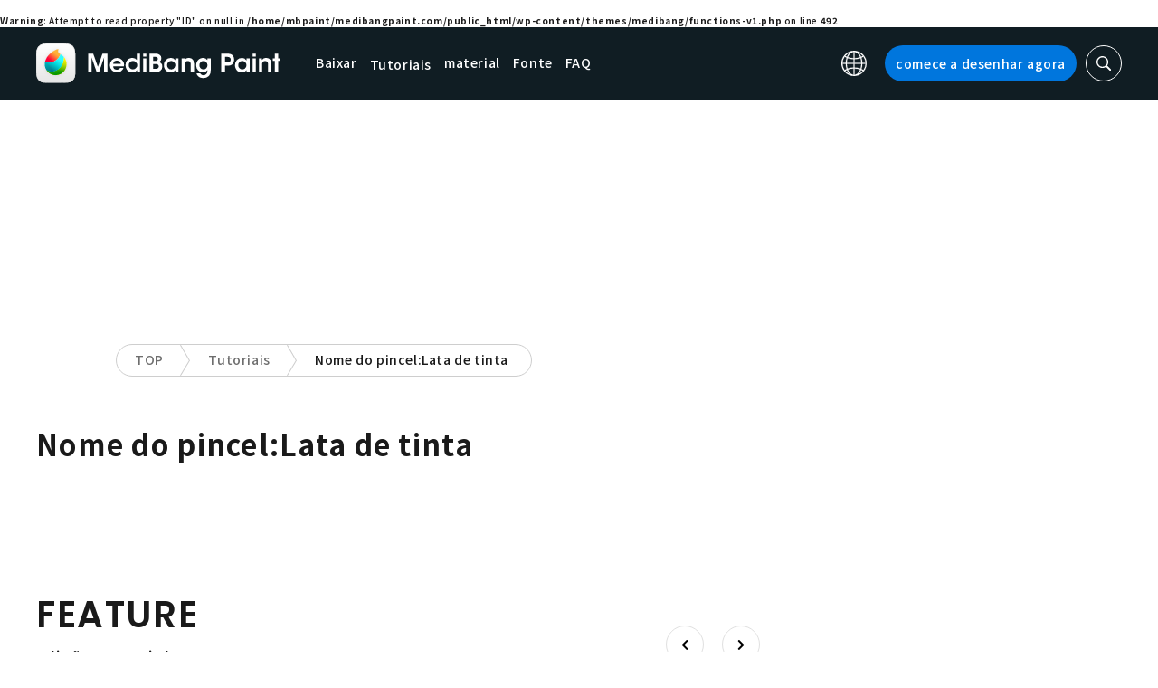

--- FILE ---
content_type: application/javascript; charset=utf-8
request_url: https://fundingchoicesmessages.google.com/f/AGSKWxV0pAWSCbLyGGUxvXJbmuD_PNO3nvD3UEEmS-S8IVNCiUe3qGKExyHlk0qX89ShZFDT_XiZjGC8dzBSkgRWmUDY9cCo_zJqgaSoqC304gH0i5etdmugRufHggtmV9epeTV2dI_JFj2AFMr_DP3ynpLUXmQLv88aykRUA4LyWS5OXBTNOIpKSqLwRVVF/_/dynamiccsad?-js-advertising-=DisplayAd&-728x90..net/gads/
body_size: -1290
content:
window['3a703aea-b6b5-46de-b560-92c0b61cb4b9'] = true;